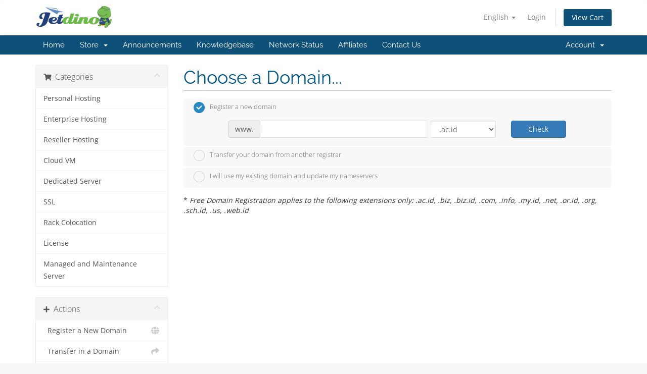

--- FILE ---
content_type: text/html; charset=utf-8
request_url: https://portal.jetdino.com/store/enterprise-hosting/iix-platinum?&currency=1
body_size: 9870
content:
<!DOCTYPE html>
<html lang="en">
<head>
    <meta charset="utf-8" />
    <meta http-equiv="X-UA-Compatible" content="IE=edge">
    <meta name="viewport" content="width=device-width, initial-scale=1">
    <title>Shopping Cart - JETDINO</title>

    <!-- Styling -->
<link href="/assets/fonts/css/open-sans-family.css" rel="stylesheet" type="text/css" />
<link href="/assets/fonts/css/raleway-family.css" rel="stylesheet" type="text/css" />
<link href="/templates/six/css/all.min.css?v=610437" rel="stylesheet">
<link href="/assets/css/fontawesome-all.min.css" rel="stylesheet">
<link href="/templates/six/css/custom.css" rel="stylesheet">

<!-- HTML5 Shim and Respond.js IE8 support of HTML5 elements and media queries -->
<!-- WARNING: Respond.js doesn't work if you view the page via file:// -->
<!--[if lt IE 9]>
  <script src="https://oss.maxcdn.com/libs/html5shiv/3.7.0/html5shiv.js"></script>
  <script src="https://oss.maxcdn.com/libs/respond.js/1.4.2/respond.min.js"></script>
<![endif]-->

<script type="text/javascript">
    var csrfToken = '435833e1fe40784d052f778922c0b9a02a3ed7a4',
        markdownGuide = 'Markdown Guide',
        locale = 'en',
        saved = 'saved',
        saving = 'autosaving',
        whmcsBaseUrl = "";
    </script>
<script src="/templates/six/js/scripts.min.js?v=610437"></script>


    <script async src="https://www.googletagmanager.com/gtag/js?id=307558318"></script>
<script>
  window.dataLayer = window.dataLayer || [];
  function gtag(){dataLayer.push(arguments);}
  gtag('js', new Date());
  gtag('config', '307558318');
</script>
<link href="/modules/registrars/realtimeregister/src/Assets/Css/style.css?2.4.3" rel="stylesheet">


</head>
<body data-phone-cc-input="1">


<section id="header">
    <div class="container">
        <ul class="top-nav">
                            <li>
                    <a href="#" class="choose-language" data-toggle="popover" id="languageChooser">
                        English
                        <b class="caret"></b>
                    </a>
                    <div id="languageChooserContent" class="hidden">
                        <ul>
                                                            <li>
                                    <a href="/store/enterprise-hosting/iix-platinum?language=arabic">العربية</a>
                                </li>
                                                            <li>
                                    <a href="/store/enterprise-hosting/iix-platinum?language=azerbaijani">Azerbaijani</a>
                                </li>
                                                            <li>
                                    <a href="/store/enterprise-hosting/iix-platinum?language=catalan">Català</a>
                                </li>
                                                            <li>
                                    <a href="/store/enterprise-hosting/iix-platinum?language=chinese">中文</a>
                                </li>
                                                            <li>
                                    <a href="/store/enterprise-hosting/iix-platinum?language=croatian">Hrvatski</a>
                                </li>
                                                            <li>
                                    <a href="/store/enterprise-hosting/iix-platinum?language=czech">Čeština</a>
                                </li>
                                                            <li>
                                    <a href="/store/enterprise-hosting/iix-platinum?language=danish">Dansk</a>
                                </li>
                                                            <li>
                                    <a href="/store/enterprise-hosting/iix-platinum?language=dutch">Nederlands</a>
                                </li>
                                                            <li>
                                    <a href="/store/enterprise-hosting/iix-platinum?language=english">English</a>
                                </li>
                                                            <li>
                                    <a href="/store/enterprise-hosting/iix-platinum?language=estonian">Estonian</a>
                                </li>
                                                            <li>
                                    <a href="/store/enterprise-hosting/iix-platinum?language=farsi">Persian</a>
                                </li>
                                                            <li>
                                    <a href="/store/enterprise-hosting/iix-platinum?language=french">Français</a>
                                </li>
                                                            <li>
                                    <a href="/store/enterprise-hosting/iix-platinum?language=german">Deutsch</a>
                                </li>
                                                            <li>
                                    <a href="/store/enterprise-hosting/iix-platinum?language=hebrew">עברית</a>
                                </li>
                                                            <li>
                                    <a href="/store/enterprise-hosting/iix-platinum?language=hungarian">Magyar</a>
                                </li>
                                                            <li>
                                    <a href="/store/enterprise-hosting/iix-platinum?language=italian">Italiano</a>
                                </li>
                                                            <li>
                                    <a href="/store/enterprise-hosting/iix-platinum?language=macedonian">Macedonian</a>
                                </li>
                                                            <li>
                                    <a href="/store/enterprise-hosting/iix-platinum?language=norwegian">Norwegian</a>
                                </li>
                                                            <li>
                                    <a href="/store/enterprise-hosting/iix-platinum?language=portuguese-br">Português</a>
                                </li>
                                                            <li>
                                    <a href="/store/enterprise-hosting/iix-platinum?language=portuguese-pt">Português</a>
                                </li>
                                                            <li>
                                    <a href="/store/enterprise-hosting/iix-platinum?language=romanian">Română</a>
                                </li>
                                                            <li>
                                    <a href="/store/enterprise-hosting/iix-platinum?language=russian">Русский</a>
                                </li>
                                                            <li>
                                    <a href="/store/enterprise-hosting/iix-platinum?language=spanish">Español</a>
                                </li>
                                                            <li>
                                    <a href="/store/enterprise-hosting/iix-platinum?language=swedish">Svenska</a>
                                </li>
                                                            <li>
                                    <a href="/store/enterprise-hosting/iix-platinum?language=turkish">Türkçe</a>
                                </li>
                                                            <li>
                                    <a href="/store/enterprise-hosting/iix-platinum?language=ukranian">Українська</a>
                                </li>
                                                    </ul>
                    </div>
                </li>
                                        <li>
                    <a href="/clientarea.php">Login</a>
                </li>
                                <li class="primary-action">
                    <a href="/cart.php?a=view" class="btn">
                        View Cart
                    </a>
                </li>
                                </ul>

                    <a href="/index.php" class="logo"><img src="/assets/img/logo.png" alt="JETDINO"></a>
        
    </div>
</section>

<section id="main-menu">

    <nav id="nav" class="navbar navbar-default navbar-main" role="navigation">
        <div class="container">
            <!-- Brand and toggle get grouped for better mobile display -->
            <div class="navbar-header">
                <button type="button" class="navbar-toggle" data-toggle="collapse" data-target="#primary-nav">
                    <span class="sr-only">Toggle navigation</span>
                    <span class="icon-bar"></span>
                    <span class="icon-bar"></span>
                    <span class="icon-bar"></span>
                </button>
            </div>

            <!-- Collect the nav links, forms, and other content for toggling -->
            <div class="collapse navbar-collapse" id="primary-nav">

                <ul class="nav navbar-nav">

                        <li menuItemName="Home" class="" id="Primary_Navbar-Home">
        <a href="/index.php">
                        Home
                                </a>
            </li>
    <li menuItemName="Store" class="dropdown" id="Primary_Navbar-Store">
        <a class="dropdown-toggle" data-toggle="dropdown" href="#">
                        Store
                        &nbsp;<b class="caret"></b>        </a>
                    <ul class="dropdown-menu">
                            <li menuItemName="Browse Products Services" id="Primary_Navbar-Store-Browse_Products_Services">
                    <a href="/store">
                                                Browse All
                                            </a>
                </li>
                            <li menuItemName="Shop Divider 1" class="nav-divider" id="Primary_Navbar-Store-Shop_Divider_1">
                    <a href="">
                                                -----
                                            </a>
                </li>
                            <li menuItemName="Personal Hosting" id="Primary_Navbar-Store-Personal_Hosting">
                    <a href="/store/personal-hosting">
                                                Personal Hosting
                                            </a>
                </li>
                            <li menuItemName="Enterprise Hosting" id="Primary_Navbar-Store-Enterprise_Hosting">
                    <a href="/store/enterprise-hosting">
                                                Enterprise Hosting
                                            </a>
                </li>
                            <li menuItemName="Reseller Hosting" id="Primary_Navbar-Store-Reseller_Hosting">
                    <a href="/store/reseller-hosting">
                                                Reseller Hosting
                                            </a>
                </li>
                            <li menuItemName="Cloud VM" id="Primary_Navbar-Store-Cloud_VM">
                    <a href="/store/cloud-vm">
                                                Cloud VM
                                            </a>
                </li>
                            <li menuItemName="Dedicated Server" id="Primary_Navbar-Store-Dedicated_Server">
                    <a href="/store/dedicated-server">
                                                Dedicated Server
                                            </a>
                </li>
                            <li menuItemName="SSL" id="Primary_Navbar-Store-SSL">
                    <a href="/store/ssl">
                                                SSL
                                            </a>
                </li>
                            <li menuItemName="Rack Colocation" id="Primary_Navbar-Store-Rack_Colocation">
                    <a href="/store/rack-colocation">
                                                Rack Colocation
                                            </a>
                </li>
                            <li menuItemName="License" id="Primary_Navbar-Store-License">
                    <a href="/store/license">
                                                License
                                            </a>
                </li>
                            <li menuItemName="Managed and Maintenance Server" id="Primary_Navbar-Store-Managed_and_Maintenance_Server">
                    <a href="/store/managed-and-maintenance-server">
                                                Managed and Maintenance Server
                                            </a>
                </li>
                            <li menuItemName="Register a New Domain" id="Primary_Navbar-Store-Register_a_New_Domain">
                    <a href="/cart.php?a=add&domain=register">
                                                Register a New Domain
                                            </a>
                </li>
                            <li menuItemName="Transfer a Domain to Us" id="Primary_Navbar-Store-Transfer_a_Domain_to_Us">
                    <a href="/cart.php?a=add&domain=transfer">
                                                Transfer Domains to Us
                                            </a>
                </li>
                        </ul>
            </li>
    <li menuItemName="Announcements" class="" id="Primary_Navbar-Announcements">
        <a href="/announcements">
                        Announcements
                                </a>
            </li>
    <li menuItemName="Knowledgebase" class="" id="Primary_Navbar-Knowledgebase">
        <a href="/knowledgebase">
                        Knowledgebase
                                </a>
            </li>
    <li menuItemName="Network Status" class="" id="Primary_Navbar-Network_Status">
        <a href="/serverstatus.php">
                        Network Status
                                </a>
            </li>
    <li menuItemName="Affiliates" class="" id="Primary_Navbar-Affiliates">
        <a href="/affiliates.php">
                        Affiliates
                                </a>
            </li>
    <li menuItemName="Contact Us" class="" id="Primary_Navbar-Contact_Us">
        <a href="/contact.php">
                        Contact Us
                                </a>
            </li>

                </ul>

                <ul class="nav navbar-nav navbar-right">

                        <li menuItemName="Account" class="dropdown" id="Secondary_Navbar-Account">
        <a class="dropdown-toggle" data-toggle="dropdown" href="#">
                        Account
                        &nbsp;<b class="caret"></b>        </a>
                    <ul class="dropdown-menu">
                            <li menuItemName="Login" id="Secondary_Navbar-Account-Login">
                    <a href="/clientarea.php">
                                                Login
                                            </a>
                </li>
                            <li menuItemName="Divider" class="nav-divider" id="Secondary_Navbar-Account-Divider">
                    <a href="">
                                                -----
                                            </a>
                </li>
                            <li menuItemName="Forgot Password?" id="Secondary_Navbar-Account-Forgot_Password?">
                    <a href="/password/reset">
                                                Forgot Password?
                                            </a>
                </li>
                        </ul>
            </li>

                </ul>

            </div><!-- /.navbar-collapse -->
        </div>
    </nav>

</section>



<section id="main-body">
    <div class="container">
        <div class="row">

                <!-- Container for main page display content -->
        <div class="col-xs-12 main-content">
            

<link rel="stylesheet" type="text/css" href="/templates/orderforms/standard_cart/css/all.min.css?v=610437" />
<script type="text/javascript" src="/templates/orderforms/standard_cart/js/scripts.min.js?v=610437"></script>
<div id="order-standard_cart">

    <div class="row">
        <div class="cart-sidebar">
                <div menuItemName="Categories" class="panel card card-sidebar mb-3 panel-sidebar">
        <div class="panel-heading card-header">
            <h3 class="panel-title">
                                    <i class="fas fa-shopping-cart"></i>&nbsp;
                
                Categories

                
                <i class="fas fa-chevron-up card-minimise panel-minimise pull-right float-right"></i>
            </h3>
        </div>

        
                    <div class="list-group collapsable-card-body">
                                                            <a menuItemName="Personal Hosting" href="/store/personal-hosting" class="list-group-item list-group-item-action" id="Secondary_Sidebar-Categories-Personal_Hosting">
                            
                            Personal Hosting

                                                    </a>
                                                                                <a menuItemName="Enterprise Hosting" href="/store/enterprise-hosting" class="list-group-item list-group-item-action" id="Secondary_Sidebar-Categories-Enterprise_Hosting">
                            
                            Enterprise Hosting

                                                    </a>
                                                                                <a menuItemName="Reseller Hosting" href="/store/reseller-hosting" class="list-group-item list-group-item-action" id="Secondary_Sidebar-Categories-Reseller_Hosting">
                            
                            Reseller Hosting

                                                    </a>
                                                                                <a menuItemName="Cloud VM" href="/store/cloud-vm" class="list-group-item list-group-item-action" id="Secondary_Sidebar-Categories-Cloud_VM">
                            
                            Cloud VM

                                                    </a>
                                                                                <a menuItemName="Dedicated Server" href="/store/dedicated-server" class="list-group-item list-group-item-action" id="Secondary_Sidebar-Categories-Dedicated_Server">
                            
                            Dedicated Server

                                                    </a>
                                                                                <a menuItemName="SSL" href="/store/ssl" class="list-group-item list-group-item-action" id="Secondary_Sidebar-Categories-SSL">
                            
                            SSL

                                                    </a>
                                                                                <a menuItemName="Rack Colocation" href="/store/rack-colocation" class="list-group-item list-group-item-action" id="Secondary_Sidebar-Categories-Rack_Colocation">
                            
                            Rack Colocation

                                                    </a>
                                                                                <a menuItemName="License" href="/store/license" class="list-group-item list-group-item-action" id="Secondary_Sidebar-Categories-License">
                            
                            License

                                                    </a>
                                                                                <a menuItemName="Managed and Maintenance Server" href="/store/managed-and-maintenance-server" class="list-group-item list-group-item-action" id="Secondary_Sidebar-Categories-Managed_and_Maintenance_Server">
                            
                            Managed and Maintenance Server

                                                    </a>
                                                </div>
        
            </div>

        <div menuItemName="Actions" class="panel card card-sidebar mb-3 panel-sidebar">
        <div class="panel-heading card-header">
            <h3 class="panel-title">
                                    <i class="fas fa-plus"></i>&nbsp;
                
                Actions

                
                <i class="fas fa-chevron-up card-minimise panel-minimise pull-right float-right"></i>
            </h3>
        </div>

        
                    <div class="list-group collapsable-card-body">
                                                            <a menuItemName="Domain Registration" href="/cart.php?a=add&domain=register" class="list-group-item list-group-item-action" id="Secondary_Sidebar-Actions-Domain_Registration">
                                                            <i class="fas fa-globe fa-fw"></i>&nbsp;
                            
                            Register a New Domain

                                                    </a>
                                                                                <a menuItemName="Domain Transfer" href="/cart.php?a=add&domain=transfer" class="list-group-item list-group-item-action" id="Secondary_Sidebar-Actions-Domain_Transfer">
                                                            <i class="fas fa-share fa-fw"></i>&nbsp;
                            
                            Transfer in a Domain

                                                    </a>
                                                                                <a menuItemName="View Cart" href="/cart.php?a=view" class="list-group-item list-group-item-action" id="Secondary_Sidebar-Actions-View_Cart">
                                                            <i class="fas fa-shopping-cart fa-fw"></i>&nbsp;
                            
                            View Cart

                                                    </a>
                                                </div>
        
            </div>

        <div menuItemName="Choose Currency" class="panel card card-sidebar mb-3 panel-sidebar">
        <div class="panel-heading card-header">
            <h3 class="panel-title">
                                    <i class="fas fa-plus"></i>&nbsp;
                
                Choose Currency

                
                <i class="fas fa-chevron-up card-minimise panel-minimise pull-right float-right"></i>
            </h3>
        </div>

                    <div class="panel-body card-body collapsable-card-body">
                <form method="post" action="">
<input type="hidden" name="token" value="435833e1fe40784d052f778922c0b9a02a3ed7a4" />
    <select name="currency" onchange="submit()" class="form-control"><option value="1" selected>IDR</option><option value="4">CNY</option><option value="3">EUR</option><option value="5">INR</option><option value="2">USD</option>    </select>
</form>
            </div>
        
        
            </div>

            </div>

        <div class="cart-body">
            <div class="header-lined">
                <h1 class="font-size-36">Choose a Domain...</h1>
            </div>
            <div class="sidebar-collapsed">

            <div class="panel card panel-default">
                <div class="m-0 panel-heading card-header">
        <h3 class="panel-title">
                            <i class="fas fa-shopping-cart"></i>&nbsp;
            
            Categories

                    </h3>
    </div>

    <div class="panel-body card-body">
        <form role="form">
            <select class="form-control custom-select" onchange="selectChangeNavigate(this)">
                                                    <option menuItemName="Personal Hosting" value="/store/personal-hosting" class="list-group-item" >
                        Personal Hosting

                                            </option>
                                                        <option menuItemName="Enterprise Hosting" value="/store/enterprise-hosting" class="list-group-item" >
                        Enterprise Hosting

                                            </option>
                                                        <option menuItemName="Reseller Hosting" value="/store/reseller-hosting" class="list-group-item" >
                        Reseller Hosting

                                            </option>
                                                        <option menuItemName="Cloud VM" value="/store/cloud-vm" class="list-group-item" >
                        Cloud VM

                                            </option>
                                                        <option menuItemName="Dedicated Server" value="/store/dedicated-server" class="list-group-item" >
                        Dedicated Server

                                            </option>
                                                        <option menuItemName="SSL" value="/store/ssl" class="list-group-item" >
                        SSL

                                            </option>
                                                        <option menuItemName="Rack Colocation" value="/store/rack-colocation" class="list-group-item" >
                        Rack Colocation

                                            </option>
                                                        <option menuItemName="License" value="/store/license" class="list-group-item" >
                        License

                                            </option>
                                                        <option menuItemName="Managed and Maintenance Server" value="/store/managed-and-maintenance-server" class="list-group-item" >
                        Managed and Maintenance Server

                                            </option>
                                                                        <option value="" class="list-group-item" selected=""selected>- Choose Another Category -</option>
                            </select>
        </form>
    </div>

            </div>
            <div class="panel card panel-default">
                <div class="m-0 panel-heading card-header">
        <h3 class="panel-title">
                            <i class="fas fa-plus"></i>&nbsp;
            
            Actions

                    </h3>
    </div>

    <div class="panel-body card-body">
        <form role="form">
            <select class="form-control custom-select" onchange="selectChangeNavigate(this)">
                                                    <option menuItemName="Domain Registration" value="/cart.php?a=add&domain=register" class="list-group-item" >
                        Register a New Domain

                                            </option>
                                                        <option menuItemName="Domain Transfer" value="/cart.php?a=add&domain=transfer" class="list-group-item" >
                        Transfer in a Domain

                                            </option>
                                                        <option menuItemName="View Cart" value="/cart.php?a=view" class="list-group-item" >
                        View Cart

                                            </option>
                                                                        <option value="" class="list-group-item" selected=""selected>- Choose Another Category -</option>
                            </select>
        </form>
    </div>

            </div>
            <div class="panel card panel-default">
                <div class="m-0 panel-heading card-header">
        <h3 class="panel-title">
                            <i class="fas fa-plus"></i>&nbsp;
            
            Choose Currency

                    </h3>
    </div>

    <div class="panel-body card-body">
        <form role="form">
            <select class="form-control custom-select" onchange="selectChangeNavigate(this)">
                                                                    <option value="" class="list-group-item" selected=""selected>- Choose Another Category -</option>
                            </select>
        </form>
    </div>

            </div>
    
            <div class="pull-right form-inline float-right">
            <form method="post" action="/cart.php">
<input type="hidden" name="token" value="435833e1fe40784d052f778922c0b9a02a3ed7a4" />
                <select name="currency" onchange="submit()" class="form-control">
                    <option value="">Choose Currency</option>
                                            <option value="1" selected>IDR</option>
                                            <option value="2">USD</option>
                                            <option value="3">EUR</option>
                                            <option value="4">CNY</option>
                                            <option value="5">INR</option>
                                    </select>
            </form>
        </div>
    
</div>
            <form id="frmProductDomain">
                <input type="hidden" id="frmProductDomainPid" value="44" />
                <div class="domain-selection-options">
                                                                <div class="option">
                            <label>
                                <input type="radio" name="domainoption" value="register" id="selregister" checked />Register a new domain
                            </label>
                            <div class="domain-input-group clearfix" id="domainregister">
                                <div class="row">
                                    <div class="col-sm-8 col-sm-offset-1 offset-sm-1">
                                        <div class="row domains-row">
                                            <div class="col-xs-9 col-9">
                                                <div class="input-group">
                                                    <div class="input-group-addon input-group-prepend">
                                                        <span class="input-group-text">www.</span>
                                                    </div>
                                                    <input type="text" id="registersld" value="" class="form-control" autocapitalize="none" data-toggle="tooltip" data-placement="top" data-trigger="manual" title="Please enter your domain" />
                                                </div>
                                            </div>
                                            <div class="col-xs-3 col-3">
                                                <select id="registertld" class="form-control">
                                                                                                            <option value=".ac.id">.ac.id</option>
                                                                                                            <option value=".asia">.asia</option>
                                                                                                            <option value=".biz">.biz</option>
                                                                                                            <option value=".biz.id">.biz.id</option>
                                                                                                            <option value=".bz">.bz</option>
                                                                                                            <option value=".cc">.cc</option>
                                                                                                            <option value=".cn">.cn</option>
                                                                                                            <option value=".co">.co</option>
                                                                                                            <option value=".com.co">.com.co</option>
                                                                                                            <option value=".co.de">.co.de</option>
                                                                                                            <option value=".co.id">.co.id</option>
                                                                                                            <option value=".co.in">.co.in</option>
                                                                                                            <option value=".com">.com</option>
                                                                                                            <option value=".com.au">.com.au</option>
                                                                                                            <option value=".es">.es</option>
                                                                                                            <option value=".id">.id</option>
                                                                                                            <option value=".in">.in</option>
                                                                                                            <option value=".in.net">.in.net</option>
                                                                                                            <option value=".info">.info</option>
                                                                                                            <option value=".la">.la</option>
                                                                                                            <option value=".me">.me</option>
                                                                                                            <option value=".mn">.mn</option>
                                                                                                            <option value=".mobi">.mobi</option>
                                                                                                            <option value=".my.id">.my.id</option>
                                                                                                            <option value=".name">.name</option>
                                                                                                            <option value=".net">.net</option>
                                                                                                            <option value=".net.in">.net.in</option>
                                                                                                            <option value=".nl">.nl</option>
                                                                                                            <option value=".online">.online</option>
                                                                                                            <option value=".or.id">.or.id</option>
                                                                                                            <option value=".org">.org</option>
                                                                                                            <option value=".pro">.pro</option>
                                                                                                            <option value=".pw">.pw</option>
                                                                                                            <option value=".sc">.sc</option>
                                                                                                            <option value=".sch.id">.sch.id</option>
                                                                                                            <option value=".sx">.sx</option>
                                                                                                            <option value=".tel">.tel</option>
                                                                                                            <option value=".tv">.tv</option>
                                                                                                            <option value=".us">.us</option>
                                                                                                            <option value=".vc">.vc</option>
                                                                                                            <option value=".web.id">.web.id</option>
                                                                                                            <option value=".ws">.ws</option>
                                                                                                            <option value=".xyz">.xyz</option>
                                                                                                            <option value=".zone">.zone</option>
                                                                                                            <option value=".club">.club</option>
                                                                                                            <option value=".top">.top</option>
                                                                                                            <option value=".academy">.academy</option>
                                                                                                            <option value=".wiki">.wiki</option>
                                                                                                            <option value=".news">.news</option>
                                                                                                            <option value=".de">.de</option>
                                                                                                            <option value=".events">.events</option>
                                                                                                    </select>
                                            </div>
                                        </div>
                                    </div>
                                    <div class="col-sm-2">
                                        <button type="submit" class="btn btn-primary btn-block">
                                            Check
                                        </button>
                                    </div>
                                </div>
                            </div>
                        </div>
                                                                <div class="option">
                            <label>
                                <input type="radio" name="domainoption" value="transfer" id="seltransfer" />Transfer your domain from another registrar
                            </label>
                            <div class="domain-input-group clearfix" id="domaintransfer">
                                <div class="row">
                                    <div class="col-sm-8 col-sm-offset-1 offset-sm-1">
                                        <div class="row domains-row">
                                            <div class="col-xs-9 col-9">
                                                <div class="input-group">
                                                    <div class="input-group-addon input-group-prepend">
                                                        <span class="input-group-text">www.</span>
                                                    </div>
                                                    <input type="text" id="transfersld" value="" class="form-control" autocapitalize="none" data-toggle="tooltip" data-placement="top" data-trigger="manual" title="Please enter your domain"/>
                                                </div>
                                            </div>
                                            <div class="col-xs-3 col-3">
                                                <select id="transfertld" class="form-control">
                                                                                                            <option value=".ac.id">.ac.id</option>
                                                                                                            <option value=".asia">.asia</option>
                                                                                                            <option value=".biz">.biz</option>
                                                                                                            <option value=".biz.id">.biz.id</option>
                                                                                                            <option value=".bz">.bz</option>
                                                                                                            <option value=".cc">.cc</option>
                                                                                                            <option value=".cn">.cn</option>
                                                                                                            <option value=".co">.co</option>
                                                                                                            <option value=".com.co">.com.co</option>
                                                                                                            <option value=".co.de">.co.de</option>
                                                                                                            <option value=".co.id">.co.id</option>
                                                                                                            <option value=".co.in">.co.in</option>
                                                                                                            <option value=".com">.com</option>
                                                                                                            <option value=".com.au">.com.au</option>
                                                                                                            <option value=".es">.es</option>
                                                                                                            <option value=".id">.id</option>
                                                                                                            <option value=".in">.in</option>
                                                                                                            <option value=".in.net">.in.net</option>
                                                                                                            <option value=".info">.info</option>
                                                                                                            <option value=".la">.la</option>
                                                                                                            <option value=".me">.me</option>
                                                                                                            <option value=".mn">.mn</option>
                                                                                                            <option value=".mobi">.mobi</option>
                                                                                                            <option value=".my.id">.my.id</option>
                                                                                                            <option value=".name">.name</option>
                                                                                                            <option value=".net">.net</option>
                                                                                                            <option value=".net.in">.net.in</option>
                                                                                                            <option value=".nl">.nl</option>
                                                                                                            <option value=".online">.online</option>
                                                                                                            <option value=".or.id">.or.id</option>
                                                                                                            <option value=".org">.org</option>
                                                                                                            <option value=".pro">.pro</option>
                                                                                                            <option value=".pw">.pw</option>
                                                                                                            <option value=".sc">.sc</option>
                                                                                                            <option value=".sch.id">.sch.id</option>
                                                                                                            <option value=".sx">.sx</option>
                                                                                                            <option value=".tel">.tel</option>
                                                                                                            <option value=".tv">.tv</option>
                                                                                                            <option value=".us">.us</option>
                                                                                                            <option value=".vc">.vc</option>
                                                                                                            <option value=".web.id">.web.id</option>
                                                                                                            <option value=".ws">.ws</option>
                                                                                                            <option value=".xyz">.xyz</option>
                                                                                                            <option value=".zone">.zone</option>
                                                                                                            <option value=".club">.club</option>
                                                                                                            <option value=".top">.top</option>
                                                                                                            <option value=".academy">.academy</option>
                                                                                                            <option value=".wiki">.wiki</option>
                                                                                                            <option value=".news">.news</option>
                                                                                                            <option value=".de">.de</option>
                                                                                                            <option value=".events">.events</option>
                                                                                                    </select>
                                            </div>
                                        </div>
                                    </div>
                                    <div class="col-sm-2">
                                        <button type="submit" class="btn btn-primary btn-block">
                                            Transfer
                                        </button>
                                    </div>
                                </div>
                            </div>
                        </div>
                                                                <div class="option">
                            <label>
                                <input type="radio" name="domainoption" value="owndomain" id="selowndomain" />I will use my existing domain and update my nameservers
                            </label>
                            <div class="domain-input-group clearfix" id="domainowndomain">
                                <div class="row">
                                    <div class="col-sm-8 col-sm-offset-1 offset-sm-1">
                                        <div class="row domains-row">
                                            <div class="col-xs-9 col-9">
                                                <div class="input-group">
                                                    <div class="input-group-addon input-group-prepend">
                                                        <span class="input-group-text">www.</span>
                                                    </div>
                                                    <input type="text" id="owndomainsld" value="" placeholder="example" class="form-control" autocapitalize="none" data-toggle="tooltip" data-placement="top" data-trigger="manual" title="Please enter your domain" />
                                                </div>
                                            </div>
                                            <div class="col-xs-3 col-3">
                                                <input type="text" id="owndomaintld" value="" placeholder="com" class="form-control" autocapitalize="none" data-toggle="tooltip" data-placement="top" data-trigger="manual" title="Required" />
                                            </div>
                                        </div>
                                    </div>
                                    <div class="col-sm-2">
                                        <button type="submit" class="btn btn-primary btn-block" id="useOwnDomain">
                                            Use
                                        </button>
                                    </div>
                                </div>
                            </div>
                        </div>
                                                        </div>

                                    <p>* <em>Free Domain Registration applies to the following extensions only: .ac.id, .biz, .biz.id, .com, .info, .my.id, .net, .or.id, .org, .sch.id, .us, .web.id</em></p>
                
            </form>

            <div class="clearfix"></div>
            <form method="post" action="/cart.php?a=add&pid=44&domainselect=1" id="frmProductDomainSelections">
<input type="hidden" name="token" value="435833e1fe40784d052f778922c0b9a02a3ed7a4" />

                <div id="DomainSearchResults" class="w-hidden">

                    <div id="searchDomainInfo">
                        <p id="primaryLookupSearching" class="domain-lookup-loader domain-lookup-primary-loader domain-searching domain-checker-result-headline">
                            <i class="fas fa-spinner fa-spin"></i>
                            <span class="domain-lookup-register-loader">Checking availability...</span>
                            <span class="domain-lookup-transfer-loader">Verifying transfer eligibility...</span>
                            <span class="domain-lookup-other-loader">Verifying your domain selection...</span>
                        </p>
                        <div id="primaryLookupResult" class="domain-lookup-result domain-lookup-primary-results w-hidden">
                            <div class="domain-unavailable domain-checker-unavailable headline"><strong>:domain</strong> is unavailable</div>
                            <div class="domain-available domain-checker-available headline"><strong>:domain</strong> is available.</div>
                            <div class="btn btn-primary domain-contact-support headline">Contact Us</div>
                            <div class="transfer-eligible">
                                <p class="domain-checker-available headline">Your domain is eligible for transfer</p>
                                <p>Please ensure you have unlocked your domain at your current registrar before continuing.</p>
                            </div>
                            <div class="transfer-not-eligible">
                                <p class="domain-checker-unavailable headline">Not Eligible for Transfer</p>
                                <p>The domain you entered does not appear to be registered.</p>
                                <p>If the domain was registered recently, you may need to try again later.</p>
                                <p>Alternatively, you can perform a search to register this domain.</p>
                            </div>
                            <div class="domain-invalid">
                                <p class="domain-checker-unavailable headline">Invalid domain name provided</p>
                                <p>
                                    Domains must begin with a letter or a number<span class="domain-length-restrictions"> and be between <span class="min-length"></span> and <span class="max-length"></span> characters in length</span><br />
                                    Please check your entry and try again.
                                </p>
                            </div>
                            <div id="idnLanguageSelector" class="margin-10 idn-language-selector idn-language w-hidden">
                                <div class="row">
                                    <div class="col-sm-10 col-sm-offset-1 col-lg-8 col-lg-offset-2 offset-sm-1 offset-lg-2">
                                        <div class="margin-10 text-center">
                                            We detected the domain you entered is an international domain name. In order to continue, please select your desired domain language.
                                        </div>
                                    </div>
                                </div>
                                <div class="row">
                                    <div class="col-sm-8 col-lg-6 col-sm-offset-2 col-lg-offset-3 offset-sm-2 offset-lg-3">
                                        <div class="form-group">
                                            <select name="idnlanguage" class="form-control">
                                                <option value="">Choose IDN Language</option>
                                                                                                    <option value="afr">Afrikaans</option>
                                                                                                    <option value="alb">Albanian</option>
                                                                                                    <option value="ara">Arabic</option>
                                                                                                    <option value="arg">Aragonese</option>
                                                                                                    <option value="arm">Armenian</option>
                                                                                                    <option value="asm">Assamese</option>
                                                                                                    <option value="ast">Asturian</option>
                                                                                                    <option value="ave">Avestan</option>
                                                                                                    <option value="awa">Awadhi</option>
                                                                                                    <option value="aze">Azerbaijani</option>
                                                                                                    <option value="ban">Balinese</option>
                                                                                                    <option value="bal">Baluchi</option>
                                                                                                    <option value="bas">Basa</option>
                                                                                                    <option value="bak">Bashkir</option>
                                                                                                    <option value="baq">Basque</option>
                                                                                                    <option value="bel">Belarusian</option>
                                                                                                    <option value="ben">Bengali</option>
                                                                                                    <option value="bho">Bhojpuri</option>
                                                                                                    <option value="bos">Bosnian</option>
                                                                                                    <option value="bul">Bulgarian</option>
                                                                                                    <option value="bur">Burmese</option>
                                                                                                    <option value="car">Carib</option>
                                                                                                    <option value="cat">Catalan</option>
                                                                                                    <option value="che">Chechen</option>
                                                                                                    <option value="chi">Chinese</option>
                                                                                                    <option value="chv">Chuvash</option>
                                                                                                    <option value="cop">Coptic</option>
                                                                                                    <option value="cos">Corsican</option>
                                                                                                    <option value="scr">Croatian</option>
                                                                                                    <option value="cze">Czech</option>
                                                                                                    <option value="dan">Danish</option>
                                                                                                    <option value="div">Divehi</option>
                                                                                                    <option value="doi">Dogri</option>
                                                                                                    <option value="dut">Dutch</option>
                                                                                                    <option value="eng">English</option>
                                                                                                    <option value="est">Estonian</option>
                                                                                                    <option value="fao">Faroese</option>
                                                                                                    <option value="fij">Fijian</option>
                                                                                                    <option value="fin">Finnish</option>
                                                                                                    <option value="fre">French</option>
                                                                                                    <option value="fry">Frisian</option>
                                                                                                    <option value="gla">Gaelic; Scottish Gaelic</option>
                                                                                                    <option value="geo">Georgian</option>
                                                                                                    <option value="ger">German</option>
                                                                                                    <option value="gon">Gondi</option>
                                                                                                    <option value="gre">Greek</option>
                                                                                                    <option value="guj">Gujarati</option>
                                                                                                    <option value="heb">Hebrew</option>
                                                                                                    <option value="hin">Hindi</option>
                                                                                                    <option value="hun">Hungarian</option>
                                                                                                    <option value="ice">Icelandic</option>
                                                                                                    <option value="inc">Indic</option>
                                                                                                    <option value="ind">Indonesian</option>
                                                                                                    <option value="inh">Ingush</option>
                                                                                                    <option value="gle">Irish</option>
                                                                                                    <option value="ita">Italian</option>
                                                                                                    <option value="jpn">Japanese</option>
                                                                                                    <option value="jav">Javanese</option>
                                                                                                    <option value="kas">Kashmiri</option>
                                                                                                    <option value="kaz">Kazakh</option>
                                                                                                    <option value="khm">Khmer</option>
                                                                                                    <option value="kir">Kirghiz</option>
                                                                                                    <option value="kor">Korean</option>
                                                                                                    <option value="kur">Kurdish</option>
                                                                                                    <option value="lao">Lao</option>
                                                                                                    <option value="lat">Latin</option>
                                                                                                    <option value="lav">Latvian</option>
                                                                                                    <option value="lit">Lithuanian</option>
                                                                                                    <option value="ltz">Luxembourgish</option>
                                                                                                    <option value="mac">Macedonian</option>
                                                                                                    <option value="may">Malay</option>
                                                                                                    <option value="mal">Malayalam</option>
                                                                                                    <option value="mlt">Maltese</option>
                                                                                                    <option value="mao">Maori</option>
                                                                                                    <option value="mol">Moldavian</option>
                                                                                                    <option value="mon">Mongolian</option>
                                                                                                    <option value="nep">Nepali</option>
                                                                                                    <option value="nor">Norwegian</option>
                                                                                                    <option value="ori">Oriya</option>
                                                                                                    <option value="oss">Ossetian</option>
                                                                                                    <option value="per">Persian</option>
                                                                                                    <option value="pol">Polish</option>
                                                                                                    <option value="por">Portuguese</option>
                                                                                                    <option value="pan">Punjabi</option>
                                                                                                    <option value="pus">Pushto</option>
                                                                                                    <option value="raj">Rajasthani</option>
                                                                                                    <option value="rum">Romanian</option>
                                                                                                    <option value="rus">Russian</option>
                                                                                                    <option value="smo">Samoan</option>
                                                                                                    <option value="san">Sanskrit</option>
                                                                                                    <option value="srd">Sardinian</option>
                                                                                                    <option value="scc">Serbian</option>
                                                                                                    <option value="snd">Sindhi</option>
                                                                                                    <option value="sin">Sinhalese</option>
                                                                                                    <option value="slo">Slovak</option>
                                                                                                    <option value="slv">Slovenian</option>
                                                                                                    <option value="som">Somali</option>
                                                                                                    <option value="spa">Spanish</option>
                                                                                                    <option value="swa">Swahili</option>
                                                                                                    <option value="swe">Swedish</option>
                                                                                                    <option value="syr">Syriac</option>
                                                                                                    <option value="tgk">Tajik</option>
                                                                                                    <option value="tam">Tamil</option>
                                                                                                    <option value="tel">Telugu</option>
                                                                                                    <option value="tha">Thai</option>
                                                                                                    <option value="tib">Tibetan</option>
                                                                                                    <option value="tur">Turkish</option>
                                                                                                    <option value="ukr">Ukrainian</option>
                                                                                                    <option value="urd">Urdu</option>
                                                                                                    <option value="uzb">Uzbek</option>
                                                                                                    <option value="vie">Vietnamese</option>
                                                                                                    <option value="wel">Welsh</option>
                                                                                                    <option value="yid">Yiddish</option>
                                                                                            </select>
                                            <div class="field-error-msg">
                                                Please select the language of the domain you wish to register.
                                            </div>
                                        </div>
                                    </div>
                                </div>
                            </div>
                            <div class="domain-price">
                                <span class="register-price-label">Continue to register this domain for</span>
                                <span class="transfer-price-label w-hidden">Transfer to us and extend by 1 year* for</span>
                                <span class="price"></span>
                            </div>
                            <p class="domain-error domain-checker-unavailable headline"></p>
                            <input type="hidden" id="resultDomainOption" name="domainoption" />
                            <input type="hidden" id="resultDomain" name="domains[]" />
                            <input type="hidden" id="resultDomainPricingTerm" />
                        </div>
                    </div>

                                                                        <div id="spotlightTlds" class="spotlight-tlds clearfix w-hidden">
                                <div class="spotlight-tlds-container">
                                                                            <div class="spotlight-tld-container spotlight-tld-container-6">
                                            <div id="spotlightid" class="spotlight-tld">
                                                                                                    <div class="spotlight-tld-hot">Hot</div>
                                                                                                .id
                                                <span class="domain-lookup-loader domain-lookup-spotlight-loader">
                                                    <i class="fas fa-spinner fa-spin"></i>
                                                </span>
                                                <div class="domain-lookup-result">
                                                    <button type="button" class="btn unavailable w-hidden" disabled="disabled">
                                                        Unavailable
                                                    </button>
                                                    <button type="button" class="btn invalid w-hidden" disabled="disabled">
                                                        Unavailable
                                                    </button>
                                                    <span class="available price w-hidden">Rp. 250.000,00</span>
                                                    <button type="button" class="btn btn-add-to-cart product-domain w-hidden" data-whois="0" data-domain="">
                                                        <span class="to-add">Add</span>
                                                        <span class="loading">
                                                            <i class="fas fa-spinner fa-spin"></i> Loading...
                                                        </span>
                                                        <span class="added"><i class="far fa-shopping-cart"></i> Added</span>
                                                        <span class="unavailable">Taken</span>
                                                    </button>
                                                    <button type="button" class="btn btn-primary domain-contact-support w-hidden">
                                                        Contact Support to Purchase
                                                    </button>
                                                </div>
                                            </div>
                                        </div>
                                                                            <div class="spotlight-tld-container spotlight-tld-container-6">
                                            <div id="spotlightwebid" class="spotlight-tld">
                                                                                                .web.id
                                                <span class="domain-lookup-loader domain-lookup-spotlight-loader">
                                                    <i class="fas fa-spinner fa-spin"></i>
                                                </span>
                                                <div class="domain-lookup-result">
                                                    <button type="button" class="btn unavailable w-hidden" disabled="disabled">
                                                        Unavailable
                                                    </button>
                                                    <button type="button" class="btn invalid w-hidden" disabled="disabled">
                                                        Unavailable
                                                    </button>
                                                    <span class="available price w-hidden">Rp. 60.000,00</span>
                                                    <button type="button" class="btn btn-add-to-cart product-domain w-hidden" data-whois="0" data-domain="">
                                                        <span class="to-add">Add</span>
                                                        <span class="loading">
                                                            <i class="fas fa-spinner fa-spin"></i> Loading...
                                                        </span>
                                                        <span class="added"><i class="far fa-shopping-cart"></i> Added</span>
                                                        <span class="unavailable">Taken</span>
                                                    </button>
                                                    <button type="button" class="btn btn-primary domain-contact-support w-hidden">
                                                        Contact Support to Purchase
                                                    </button>
                                                </div>
                                            </div>
                                        </div>
                                                                            <div class="spotlight-tld-container spotlight-tld-container-6">
                                            <div id="spotlightbizid" class="spotlight-tld">
                                                                                                .biz.id
                                                <span class="domain-lookup-loader domain-lookup-spotlight-loader">
                                                    <i class="fas fa-spinner fa-spin"></i>
                                                </span>
                                                <div class="domain-lookup-result">
                                                    <button type="button" class="btn unavailable w-hidden" disabled="disabled">
                                                        Unavailable
                                                    </button>
                                                    <button type="button" class="btn invalid w-hidden" disabled="disabled">
                                                        Unavailable
                                                    </button>
                                                    <span class="available price w-hidden">Rp. 120.000,00</span>
                                                    <button type="button" class="btn btn-add-to-cart product-domain w-hidden" data-whois="0" data-domain="">
                                                        <span class="to-add">Add</span>
                                                        <span class="loading">
                                                            <i class="fas fa-spinner fa-spin"></i> Loading...
                                                        </span>
                                                        <span class="added"><i class="far fa-shopping-cart"></i> Added</span>
                                                        <span class="unavailable">Taken</span>
                                                    </button>
                                                    <button type="button" class="btn btn-primary domain-contact-support w-hidden">
                                                        Contact Support to Purchase
                                                    </button>
                                                </div>
                                            </div>
                                        </div>
                                                                            <div class="spotlight-tld-container spotlight-tld-container-6">
                                            <div id="spotlightcom" class="spotlight-tld">
                                                                                                .com
                                                <span class="domain-lookup-loader domain-lookup-spotlight-loader">
                                                    <i class="fas fa-spinner fa-spin"></i>
                                                </span>
                                                <div class="domain-lookup-result">
                                                    <button type="button" class="btn unavailable w-hidden" disabled="disabled">
                                                        Unavailable
                                                    </button>
                                                    <button type="button" class="btn invalid w-hidden" disabled="disabled">
                                                        Unavailable
                                                    </button>
                                                    <span class="available price w-hidden">Rp. 201.000,00</span>
                                                    <button type="button" class="btn btn-add-to-cart product-domain w-hidden" data-whois="0" data-domain="">
                                                        <span class="to-add">Add</span>
                                                        <span class="loading">
                                                            <i class="fas fa-spinner fa-spin"></i> Loading...
                                                        </span>
                                                        <span class="added"><i class="far fa-shopping-cart"></i> Added</span>
                                                        <span class="unavailable">Taken</span>
                                                    </button>
                                                    <button type="button" class="btn btn-primary domain-contact-support w-hidden">
                                                        Contact Support to Purchase
                                                    </button>
                                                </div>
                                            </div>
                                        </div>
                                                                            <div class="spotlight-tld-container spotlight-tld-container-6">
                                            <div id="spotlightnet" class="spotlight-tld">
                                                                                                .net
                                                <span class="domain-lookup-loader domain-lookup-spotlight-loader">
                                                    <i class="fas fa-spinner fa-spin"></i>
                                                </span>
                                                <div class="domain-lookup-result">
                                                    <button type="button" class="btn unavailable w-hidden" disabled="disabled">
                                                        Unavailable
                                                    </button>
                                                    <button type="button" class="btn invalid w-hidden" disabled="disabled">
                                                        Unavailable
                                                    </button>
                                                    <span class="available price w-hidden">Rp. 227.000,00</span>
                                                    <button type="button" class="btn btn-add-to-cart product-domain w-hidden" data-whois="0" data-domain="">
                                                        <span class="to-add">Add</span>
                                                        <span class="loading">
                                                            <i class="fas fa-spinner fa-spin"></i> Loading...
                                                        </span>
                                                        <span class="added"><i class="far fa-shopping-cart"></i> Added</span>
                                                        <span class="unavailable">Taken</span>
                                                    </button>
                                                    <button type="button" class="btn btn-primary domain-contact-support w-hidden">
                                                        Contact Support to Purchase
                                                    </button>
                                                </div>
                                            </div>
                                        </div>
                                                                            <div class="spotlight-tld-container spotlight-tld-container-6">
                                            <div id="spotlightorg" class="spotlight-tld">
                                                                                                .org
                                                <span class="domain-lookup-loader domain-lookup-spotlight-loader">
                                                    <i class="fas fa-spinner fa-spin"></i>
                                                </span>
                                                <div class="domain-lookup-result">
                                                    <button type="button" class="btn unavailable w-hidden" disabled="disabled">
                                                        Unavailable
                                                    </button>
                                                    <button type="button" class="btn invalid w-hidden" disabled="disabled">
                                                        Unavailable
                                                    </button>
                                                    <span class="available price w-hidden">Rp. 195.000,00</span>
                                                    <button type="button" class="btn btn-add-to-cart product-domain w-hidden" data-whois="0" data-domain="">
                                                        <span class="to-add">Add</span>
                                                        <span class="loading">
                                                            <i class="fas fa-spinner fa-spin"></i> Loading...
                                                        </span>
                                                        <span class="added"><i class="far fa-shopping-cart"></i> Added</span>
                                                        <span class="unavailable">Taken</span>
                                                    </button>
                                                    <button type="button" class="btn btn-primary domain-contact-support w-hidden">
                                                        Contact Support to Purchase
                                                    </button>
                                                </div>
                                            </div>
                                        </div>
                                                                    </div>
                            </div>
                        
                        <div class="suggested-domains w-hidden">
                            <div class="panel-heading card-header">
                                Suggested Domains
                            </div>
                            <div id="suggestionsLoader" class="card-body panel-body domain-lookup-loader domain-lookup-suggestions-loader">
                                <i class="fas fa-spinner fa-spin"></i> Generating suggestions for you
                            </div>
                            <div id="domainSuggestions" class="domain-lookup-result list-group w-hidden">
                                <div class="domain-suggestion list-group-item w-hidden">
                                    <span class="domain"></span><span class="extension"></span>
                                    <div class="actions">
                                        <button type="button" class="btn btn-add-to-cart product-domain" data-whois="1" data-domain="">
                                            <span class="to-add">Add to Cart</span>
                                            <span class="loading">
                                                <i class="fas fa-spinner fa-spin"></i> Loading...
                                            </span>
                                            <span class="added">Added</span>
                                            <span class="unavailable">Taken</span>
                                        </button>
                                        <button type="button" class="btn btn-primary domain-contact-support w-hidden">Contact Support to Purchase</button>
                                        <span class="price"></span>
                                        <span class="promo w-hidden"></span>
                                    </div>
                                </div>
                            </div>
                            <div class="panel-footer card-footer more-suggestions text-center w-hidden">
                                <a id="moreSuggestions" href="#" onclick="loadMoreSuggestions();return false;">Give me more suggestions!</a>
                                <span id="noMoreSuggestions" class="no-more small w-hidden">That's all the results we have for you! If you still haven't found what you're looking for, please try a different search term or keyword.</span>
                            </div>
                            <div class="text-center text-muted domain-suggestions-warning">
                                <p>Domain name suggestions may not always be available. Availability is checked in real-time at the point of adding to the cart.</p>
                            </div>
                        </div>
                                    </div>

                <div class="text-center">
                    <button id="btnDomainContinue" type="submit" class="btn btn-primary btn-lg w-hidden" disabled="disabled">
                        Continue
                        &nbsp;<i class="fas fa-arrow-circle-right"></i>
                    </button>
                </div>
            </form>
        </div>
    </div>
</div>

<div class="hidden" id="divProductHasRecommendations" data-value=""></div>
<div class="modal fade" id="recommendationsModal" tabindex="-1" role="dialog">
    <div class="modal-dialog" role="document">
        <div class="modal-content">
            <div class="modal-header">
                <h4 class="float-left pull-left">
                                            Added to Cart
                                    </h4>
                <button type="button" class="close" data-dismiss="modal" aria-label="Close"><span aria-hidden="true">&times;</span></button>
                <div class="clearfix"></div>
            </div>
            <div class="modal-body">
                <div class="product-recommendations-container">
    <div class="product-recommendations">
                    <p>Based on this product, we recommend:</p>
                    </div>
</div>
            </div>
            <div class="modal-footer">
                <a class="btn btn-primary" href="#" id="btnContinueRecommendationsModal" data-dismiss="modal" role="button">
                    <span class="w-hidden hidden"><i class="fas fa-spinner fa-spin"></i>&nbsp;</span>Continue
                </a>
            </div>
        </div>
    </div>
    <div class="product-recommendation clonable w-hidden hidden">
        <div class="header">
            <div class="cta">
                <div class="price">
                    <span class="w-hidden hidden">FREE!</span>
                    <span class="breakdown-price"></span>
                    <span class="setup-fee"><small>&nbsp;Setup Fee</small></span>
                </div>
                <button type="button" class="btn btn-sm btn-add">
                    <span class="text">Add to Cart</span>
                    <span class="arrow"><i class="fas fa-chevron-right"></i></span>
                </button>
            </div>
            <div class="expander">
                <i class="fas fa-chevron-right rotate" data-toggle="tooltip" data-placement="right" title="Click to learn more."></i>
            </div>
            <div class="content">
                <div class="headline truncate"></div>
                <div class="tagline truncate">
                    A description (tagline) is not available for this product.
                </div>
            </div>
        </div>
        <div class="body clearfix"><p></p></div>
    </div>
</div>


                </div><!-- /.main-content -->
                            <div class="clearfix"></div>
        </div>
    </div>
</section>

<section id="footer">
    <div class="container">
        <a href="#" class="back-to-top"><i class="fas fa-chevron-up"></i></a>
        <p>Copyright &copy; 2026 JETDINO. All Rights Reserved.</p>
    </div>
</section>

<div id="fullpage-overlay" class="hidden">
    <div class="outer-wrapper">
        <div class="inner-wrapper">
            <img src="/assets/img/overlay-spinner.svg">
            <br>
            <span class="msg"></span>
        </div>
    </div>
</div>

<div class="modal system-modal fade" id="modalAjax" tabindex="-1" role="dialog" aria-hidden="true">
    <div class="modal-dialog">
        <div class="modal-content panel-primary">
            <div class="modal-header panel-heading">
                <button type="button" class="close" data-dismiss="modal">
                    <span aria-hidden="true">&times;</span>
                    <span class="sr-only">Close</span>
                </button>
                <h4 class="modal-title"></h4>
            </div>
            <div class="modal-body panel-body">
                Loading...
            </div>
            <div class="modal-footer panel-footer">
                <div class="pull-left loader">
                    <i class="fas fa-circle-notch fa-spin"></i>
                    Loading...
                </div>
                <button type="button" class="btn btn-default" data-dismiss="modal">
                    Close
                </button>
                <button type="button" class="btn btn-primary modal-submit">
                    Submit
                </button>
            </div>
        </div>
    </div>
</div>

<form action="#" id="frmGeneratePassword" class="form-horizontal">
    <div class="modal fade" id="modalGeneratePassword">
        <div class="modal-dialog">
            <div class="modal-content panel-primary">
                <div class="modal-header panel-heading">
                    <button type="button" class="close" data-dismiss="modal" aria-label="Close"><span aria-hidden="true">&times;</span></button>
                    <h4 class="modal-title">
                        Generate Password
                    </h4>
                </div>
                <div class="modal-body">
                    <div class="alert alert-danger hidden" id="generatePwLengthError">
                        Please enter a number between 8 and 64 for the password length
                    </div>
                    <div class="form-group">
                        <label for="generatePwLength" class="col-sm-4 control-label">Password Length</label>
                        <div class="col-sm-8">
                            <input type="number" min="8" max="64" value="12" step="1" class="form-control input-inline input-inline-100" id="inputGeneratePasswordLength">
                        </div>
                    </div>
                    <div class="form-group">
                        <label for="generatePwOutput" class="col-sm-4 control-label">Generated Password</label>
                        <div class="col-sm-8">
                            <input type="text" class="form-control" id="inputGeneratePasswordOutput">
                        </div>
                    </div>
                    <div class="row">
                        <div class="col-sm-8 col-sm-offset-4">
                            <button type="submit" class="btn btn-default btn-sm">
                                <i class="fas fa-plus fa-fw"></i>
                                Generate new password
                            </button>
                            <button type="button" class="btn btn-default btn-sm copy-to-clipboard" data-clipboard-target="#inputGeneratePasswordOutput">
                                <img src="/assets/img/clippy.svg" alt="Copy to clipboard" width="15">
                                Copy
                            </button>
                        </div>
                    </div>
                </div>
                <div class="modal-footer">
                    <button type="button" class="btn btn-default" data-dismiss="modal">
                        Close
                    </button>
                    <button type="button" class="btn btn-primary" id="btnGeneratePasswordInsert" data-clipboard-target="#inputGeneratePasswordOutput">
                        Copy to clipboard and Insert
                    </button>
                </div>
            </div>
        </div>
    </div>
</form>

<!--Start of Tawk.to Script-->
<script type="text/javascript">
var Tawk_API=Tawk_API||{}, Tawk_LoadStart=new Date();
(function(){
var s1=document.createElement("script"),s0=document.getElementsByTagName("script")[0];
s1.async=true;
s1.src='https://embed.tawk.to/60c70fef65b7290ac635d04a/1f84pcgjv';
s1.charset='UTF-8';
s1.setAttribute('crossorigin','*');
s0.parentNode.insertBefore(s1,s0);
})();
</script>
<!--End of Tawk.to Script-->
<script>var rtr = [];</script><script src="/modules/registrars/realtimeregister/src/Assets/Js/rtr.js?2.4.3"></script><script src="/modules/registrars/realtimeregister/src/Assets/Js/rtrClient.js?2.4.3"></script>


<script defer src="https://static.cloudflareinsights.com/beacon.min.js/vcd15cbe7772f49c399c6a5babf22c1241717689176015" integrity="sha512-ZpsOmlRQV6y907TI0dKBHq9Md29nnaEIPlkf84rnaERnq6zvWvPUqr2ft8M1aS28oN72PdrCzSjY4U6VaAw1EQ==" data-cf-beacon='{"version":"2024.11.0","token":"c07b195f61324e9bb6c989b7444e0b7d","r":1,"server_timing":{"name":{"cfCacheStatus":true,"cfEdge":true,"cfExtPri":true,"cfL4":true,"cfOrigin":true,"cfSpeedBrain":true},"location_startswith":null}}' crossorigin="anonymous"></script>
</body>
</html>
